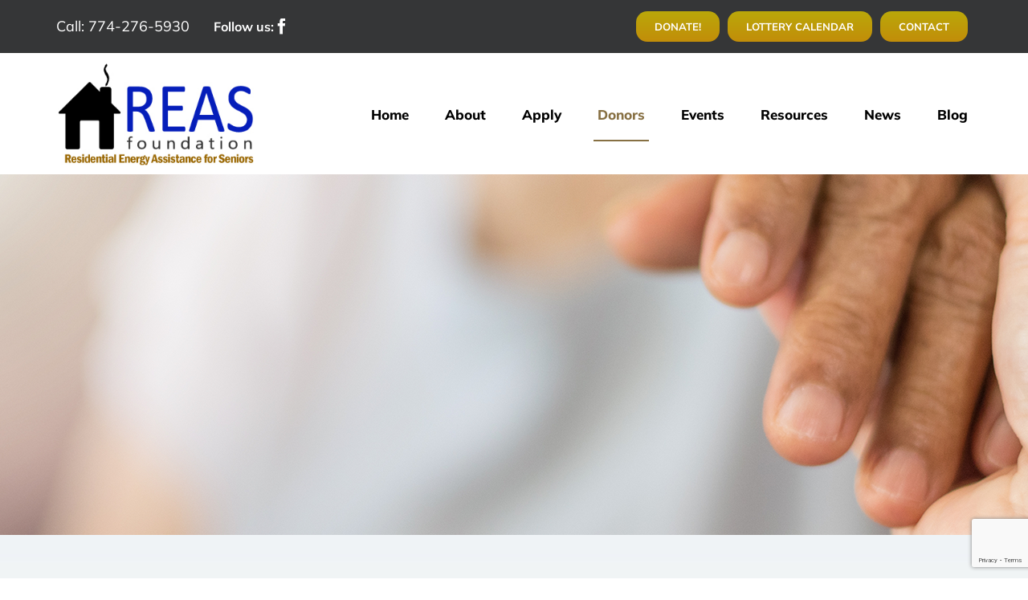

--- FILE ---
content_type: text/html; charset=utf-8
request_url: https://www.google.com/recaptcha/api2/anchor?ar=1&k=6LcMZ3YcAAAAAB_4f8Q55-kV2Dg2RekNGzMzp8Qn&co=aHR0cHM6Ly93d3cucmVhc2NoYXJsdG9uLm9yZzo0NDM.&hl=en&v=PoyoqOPhxBO7pBk68S4YbpHZ&size=invisible&anchor-ms=20000&execute-ms=30000&cb=3w7yl0uwxyq
body_size: 48709
content:
<!DOCTYPE HTML><html dir="ltr" lang="en"><head><meta http-equiv="Content-Type" content="text/html; charset=UTF-8">
<meta http-equiv="X-UA-Compatible" content="IE=edge">
<title>reCAPTCHA</title>
<style type="text/css">
/* cyrillic-ext */
@font-face {
  font-family: 'Roboto';
  font-style: normal;
  font-weight: 400;
  font-stretch: 100%;
  src: url(//fonts.gstatic.com/s/roboto/v48/KFO7CnqEu92Fr1ME7kSn66aGLdTylUAMa3GUBHMdazTgWw.woff2) format('woff2');
  unicode-range: U+0460-052F, U+1C80-1C8A, U+20B4, U+2DE0-2DFF, U+A640-A69F, U+FE2E-FE2F;
}
/* cyrillic */
@font-face {
  font-family: 'Roboto';
  font-style: normal;
  font-weight: 400;
  font-stretch: 100%;
  src: url(//fonts.gstatic.com/s/roboto/v48/KFO7CnqEu92Fr1ME7kSn66aGLdTylUAMa3iUBHMdazTgWw.woff2) format('woff2');
  unicode-range: U+0301, U+0400-045F, U+0490-0491, U+04B0-04B1, U+2116;
}
/* greek-ext */
@font-face {
  font-family: 'Roboto';
  font-style: normal;
  font-weight: 400;
  font-stretch: 100%;
  src: url(//fonts.gstatic.com/s/roboto/v48/KFO7CnqEu92Fr1ME7kSn66aGLdTylUAMa3CUBHMdazTgWw.woff2) format('woff2');
  unicode-range: U+1F00-1FFF;
}
/* greek */
@font-face {
  font-family: 'Roboto';
  font-style: normal;
  font-weight: 400;
  font-stretch: 100%;
  src: url(//fonts.gstatic.com/s/roboto/v48/KFO7CnqEu92Fr1ME7kSn66aGLdTylUAMa3-UBHMdazTgWw.woff2) format('woff2');
  unicode-range: U+0370-0377, U+037A-037F, U+0384-038A, U+038C, U+038E-03A1, U+03A3-03FF;
}
/* math */
@font-face {
  font-family: 'Roboto';
  font-style: normal;
  font-weight: 400;
  font-stretch: 100%;
  src: url(//fonts.gstatic.com/s/roboto/v48/KFO7CnqEu92Fr1ME7kSn66aGLdTylUAMawCUBHMdazTgWw.woff2) format('woff2');
  unicode-range: U+0302-0303, U+0305, U+0307-0308, U+0310, U+0312, U+0315, U+031A, U+0326-0327, U+032C, U+032F-0330, U+0332-0333, U+0338, U+033A, U+0346, U+034D, U+0391-03A1, U+03A3-03A9, U+03B1-03C9, U+03D1, U+03D5-03D6, U+03F0-03F1, U+03F4-03F5, U+2016-2017, U+2034-2038, U+203C, U+2040, U+2043, U+2047, U+2050, U+2057, U+205F, U+2070-2071, U+2074-208E, U+2090-209C, U+20D0-20DC, U+20E1, U+20E5-20EF, U+2100-2112, U+2114-2115, U+2117-2121, U+2123-214F, U+2190, U+2192, U+2194-21AE, U+21B0-21E5, U+21F1-21F2, U+21F4-2211, U+2213-2214, U+2216-22FF, U+2308-230B, U+2310, U+2319, U+231C-2321, U+2336-237A, U+237C, U+2395, U+239B-23B7, U+23D0, U+23DC-23E1, U+2474-2475, U+25AF, U+25B3, U+25B7, U+25BD, U+25C1, U+25CA, U+25CC, U+25FB, U+266D-266F, U+27C0-27FF, U+2900-2AFF, U+2B0E-2B11, U+2B30-2B4C, U+2BFE, U+3030, U+FF5B, U+FF5D, U+1D400-1D7FF, U+1EE00-1EEFF;
}
/* symbols */
@font-face {
  font-family: 'Roboto';
  font-style: normal;
  font-weight: 400;
  font-stretch: 100%;
  src: url(//fonts.gstatic.com/s/roboto/v48/KFO7CnqEu92Fr1ME7kSn66aGLdTylUAMaxKUBHMdazTgWw.woff2) format('woff2');
  unicode-range: U+0001-000C, U+000E-001F, U+007F-009F, U+20DD-20E0, U+20E2-20E4, U+2150-218F, U+2190, U+2192, U+2194-2199, U+21AF, U+21E6-21F0, U+21F3, U+2218-2219, U+2299, U+22C4-22C6, U+2300-243F, U+2440-244A, U+2460-24FF, U+25A0-27BF, U+2800-28FF, U+2921-2922, U+2981, U+29BF, U+29EB, U+2B00-2BFF, U+4DC0-4DFF, U+FFF9-FFFB, U+10140-1018E, U+10190-1019C, U+101A0, U+101D0-101FD, U+102E0-102FB, U+10E60-10E7E, U+1D2C0-1D2D3, U+1D2E0-1D37F, U+1F000-1F0FF, U+1F100-1F1AD, U+1F1E6-1F1FF, U+1F30D-1F30F, U+1F315, U+1F31C, U+1F31E, U+1F320-1F32C, U+1F336, U+1F378, U+1F37D, U+1F382, U+1F393-1F39F, U+1F3A7-1F3A8, U+1F3AC-1F3AF, U+1F3C2, U+1F3C4-1F3C6, U+1F3CA-1F3CE, U+1F3D4-1F3E0, U+1F3ED, U+1F3F1-1F3F3, U+1F3F5-1F3F7, U+1F408, U+1F415, U+1F41F, U+1F426, U+1F43F, U+1F441-1F442, U+1F444, U+1F446-1F449, U+1F44C-1F44E, U+1F453, U+1F46A, U+1F47D, U+1F4A3, U+1F4B0, U+1F4B3, U+1F4B9, U+1F4BB, U+1F4BF, U+1F4C8-1F4CB, U+1F4D6, U+1F4DA, U+1F4DF, U+1F4E3-1F4E6, U+1F4EA-1F4ED, U+1F4F7, U+1F4F9-1F4FB, U+1F4FD-1F4FE, U+1F503, U+1F507-1F50B, U+1F50D, U+1F512-1F513, U+1F53E-1F54A, U+1F54F-1F5FA, U+1F610, U+1F650-1F67F, U+1F687, U+1F68D, U+1F691, U+1F694, U+1F698, U+1F6AD, U+1F6B2, U+1F6B9-1F6BA, U+1F6BC, U+1F6C6-1F6CF, U+1F6D3-1F6D7, U+1F6E0-1F6EA, U+1F6F0-1F6F3, U+1F6F7-1F6FC, U+1F700-1F7FF, U+1F800-1F80B, U+1F810-1F847, U+1F850-1F859, U+1F860-1F887, U+1F890-1F8AD, U+1F8B0-1F8BB, U+1F8C0-1F8C1, U+1F900-1F90B, U+1F93B, U+1F946, U+1F984, U+1F996, U+1F9E9, U+1FA00-1FA6F, U+1FA70-1FA7C, U+1FA80-1FA89, U+1FA8F-1FAC6, U+1FACE-1FADC, U+1FADF-1FAE9, U+1FAF0-1FAF8, U+1FB00-1FBFF;
}
/* vietnamese */
@font-face {
  font-family: 'Roboto';
  font-style: normal;
  font-weight: 400;
  font-stretch: 100%;
  src: url(//fonts.gstatic.com/s/roboto/v48/KFO7CnqEu92Fr1ME7kSn66aGLdTylUAMa3OUBHMdazTgWw.woff2) format('woff2');
  unicode-range: U+0102-0103, U+0110-0111, U+0128-0129, U+0168-0169, U+01A0-01A1, U+01AF-01B0, U+0300-0301, U+0303-0304, U+0308-0309, U+0323, U+0329, U+1EA0-1EF9, U+20AB;
}
/* latin-ext */
@font-face {
  font-family: 'Roboto';
  font-style: normal;
  font-weight: 400;
  font-stretch: 100%;
  src: url(//fonts.gstatic.com/s/roboto/v48/KFO7CnqEu92Fr1ME7kSn66aGLdTylUAMa3KUBHMdazTgWw.woff2) format('woff2');
  unicode-range: U+0100-02BA, U+02BD-02C5, U+02C7-02CC, U+02CE-02D7, U+02DD-02FF, U+0304, U+0308, U+0329, U+1D00-1DBF, U+1E00-1E9F, U+1EF2-1EFF, U+2020, U+20A0-20AB, U+20AD-20C0, U+2113, U+2C60-2C7F, U+A720-A7FF;
}
/* latin */
@font-face {
  font-family: 'Roboto';
  font-style: normal;
  font-weight: 400;
  font-stretch: 100%;
  src: url(//fonts.gstatic.com/s/roboto/v48/KFO7CnqEu92Fr1ME7kSn66aGLdTylUAMa3yUBHMdazQ.woff2) format('woff2');
  unicode-range: U+0000-00FF, U+0131, U+0152-0153, U+02BB-02BC, U+02C6, U+02DA, U+02DC, U+0304, U+0308, U+0329, U+2000-206F, U+20AC, U+2122, U+2191, U+2193, U+2212, U+2215, U+FEFF, U+FFFD;
}
/* cyrillic-ext */
@font-face {
  font-family: 'Roboto';
  font-style: normal;
  font-weight: 500;
  font-stretch: 100%;
  src: url(//fonts.gstatic.com/s/roboto/v48/KFO7CnqEu92Fr1ME7kSn66aGLdTylUAMa3GUBHMdazTgWw.woff2) format('woff2');
  unicode-range: U+0460-052F, U+1C80-1C8A, U+20B4, U+2DE0-2DFF, U+A640-A69F, U+FE2E-FE2F;
}
/* cyrillic */
@font-face {
  font-family: 'Roboto';
  font-style: normal;
  font-weight: 500;
  font-stretch: 100%;
  src: url(//fonts.gstatic.com/s/roboto/v48/KFO7CnqEu92Fr1ME7kSn66aGLdTylUAMa3iUBHMdazTgWw.woff2) format('woff2');
  unicode-range: U+0301, U+0400-045F, U+0490-0491, U+04B0-04B1, U+2116;
}
/* greek-ext */
@font-face {
  font-family: 'Roboto';
  font-style: normal;
  font-weight: 500;
  font-stretch: 100%;
  src: url(//fonts.gstatic.com/s/roboto/v48/KFO7CnqEu92Fr1ME7kSn66aGLdTylUAMa3CUBHMdazTgWw.woff2) format('woff2');
  unicode-range: U+1F00-1FFF;
}
/* greek */
@font-face {
  font-family: 'Roboto';
  font-style: normal;
  font-weight: 500;
  font-stretch: 100%;
  src: url(//fonts.gstatic.com/s/roboto/v48/KFO7CnqEu92Fr1ME7kSn66aGLdTylUAMa3-UBHMdazTgWw.woff2) format('woff2');
  unicode-range: U+0370-0377, U+037A-037F, U+0384-038A, U+038C, U+038E-03A1, U+03A3-03FF;
}
/* math */
@font-face {
  font-family: 'Roboto';
  font-style: normal;
  font-weight: 500;
  font-stretch: 100%;
  src: url(//fonts.gstatic.com/s/roboto/v48/KFO7CnqEu92Fr1ME7kSn66aGLdTylUAMawCUBHMdazTgWw.woff2) format('woff2');
  unicode-range: U+0302-0303, U+0305, U+0307-0308, U+0310, U+0312, U+0315, U+031A, U+0326-0327, U+032C, U+032F-0330, U+0332-0333, U+0338, U+033A, U+0346, U+034D, U+0391-03A1, U+03A3-03A9, U+03B1-03C9, U+03D1, U+03D5-03D6, U+03F0-03F1, U+03F4-03F5, U+2016-2017, U+2034-2038, U+203C, U+2040, U+2043, U+2047, U+2050, U+2057, U+205F, U+2070-2071, U+2074-208E, U+2090-209C, U+20D0-20DC, U+20E1, U+20E5-20EF, U+2100-2112, U+2114-2115, U+2117-2121, U+2123-214F, U+2190, U+2192, U+2194-21AE, U+21B0-21E5, U+21F1-21F2, U+21F4-2211, U+2213-2214, U+2216-22FF, U+2308-230B, U+2310, U+2319, U+231C-2321, U+2336-237A, U+237C, U+2395, U+239B-23B7, U+23D0, U+23DC-23E1, U+2474-2475, U+25AF, U+25B3, U+25B7, U+25BD, U+25C1, U+25CA, U+25CC, U+25FB, U+266D-266F, U+27C0-27FF, U+2900-2AFF, U+2B0E-2B11, U+2B30-2B4C, U+2BFE, U+3030, U+FF5B, U+FF5D, U+1D400-1D7FF, U+1EE00-1EEFF;
}
/* symbols */
@font-face {
  font-family: 'Roboto';
  font-style: normal;
  font-weight: 500;
  font-stretch: 100%;
  src: url(//fonts.gstatic.com/s/roboto/v48/KFO7CnqEu92Fr1ME7kSn66aGLdTylUAMaxKUBHMdazTgWw.woff2) format('woff2');
  unicode-range: U+0001-000C, U+000E-001F, U+007F-009F, U+20DD-20E0, U+20E2-20E4, U+2150-218F, U+2190, U+2192, U+2194-2199, U+21AF, U+21E6-21F0, U+21F3, U+2218-2219, U+2299, U+22C4-22C6, U+2300-243F, U+2440-244A, U+2460-24FF, U+25A0-27BF, U+2800-28FF, U+2921-2922, U+2981, U+29BF, U+29EB, U+2B00-2BFF, U+4DC0-4DFF, U+FFF9-FFFB, U+10140-1018E, U+10190-1019C, U+101A0, U+101D0-101FD, U+102E0-102FB, U+10E60-10E7E, U+1D2C0-1D2D3, U+1D2E0-1D37F, U+1F000-1F0FF, U+1F100-1F1AD, U+1F1E6-1F1FF, U+1F30D-1F30F, U+1F315, U+1F31C, U+1F31E, U+1F320-1F32C, U+1F336, U+1F378, U+1F37D, U+1F382, U+1F393-1F39F, U+1F3A7-1F3A8, U+1F3AC-1F3AF, U+1F3C2, U+1F3C4-1F3C6, U+1F3CA-1F3CE, U+1F3D4-1F3E0, U+1F3ED, U+1F3F1-1F3F3, U+1F3F5-1F3F7, U+1F408, U+1F415, U+1F41F, U+1F426, U+1F43F, U+1F441-1F442, U+1F444, U+1F446-1F449, U+1F44C-1F44E, U+1F453, U+1F46A, U+1F47D, U+1F4A3, U+1F4B0, U+1F4B3, U+1F4B9, U+1F4BB, U+1F4BF, U+1F4C8-1F4CB, U+1F4D6, U+1F4DA, U+1F4DF, U+1F4E3-1F4E6, U+1F4EA-1F4ED, U+1F4F7, U+1F4F9-1F4FB, U+1F4FD-1F4FE, U+1F503, U+1F507-1F50B, U+1F50D, U+1F512-1F513, U+1F53E-1F54A, U+1F54F-1F5FA, U+1F610, U+1F650-1F67F, U+1F687, U+1F68D, U+1F691, U+1F694, U+1F698, U+1F6AD, U+1F6B2, U+1F6B9-1F6BA, U+1F6BC, U+1F6C6-1F6CF, U+1F6D3-1F6D7, U+1F6E0-1F6EA, U+1F6F0-1F6F3, U+1F6F7-1F6FC, U+1F700-1F7FF, U+1F800-1F80B, U+1F810-1F847, U+1F850-1F859, U+1F860-1F887, U+1F890-1F8AD, U+1F8B0-1F8BB, U+1F8C0-1F8C1, U+1F900-1F90B, U+1F93B, U+1F946, U+1F984, U+1F996, U+1F9E9, U+1FA00-1FA6F, U+1FA70-1FA7C, U+1FA80-1FA89, U+1FA8F-1FAC6, U+1FACE-1FADC, U+1FADF-1FAE9, U+1FAF0-1FAF8, U+1FB00-1FBFF;
}
/* vietnamese */
@font-face {
  font-family: 'Roboto';
  font-style: normal;
  font-weight: 500;
  font-stretch: 100%;
  src: url(//fonts.gstatic.com/s/roboto/v48/KFO7CnqEu92Fr1ME7kSn66aGLdTylUAMa3OUBHMdazTgWw.woff2) format('woff2');
  unicode-range: U+0102-0103, U+0110-0111, U+0128-0129, U+0168-0169, U+01A0-01A1, U+01AF-01B0, U+0300-0301, U+0303-0304, U+0308-0309, U+0323, U+0329, U+1EA0-1EF9, U+20AB;
}
/* latin-ext */
@font-face {
  font-family: 'Roboto';
  font-style: normal;
  font-weight: 500;
  font-stretch: 100%;
  src: url(//fonts.gstatic.com/s/roboto/v48/KFO7CnqEu92Fr1ME7kSn66aGLdTylUAMa3KUBHMdazTgWw.woff2) format('woff2');
  unicode-range: U+0100-02BA, U+02BD-02C5, U+02C7-02CC, U+02CE-02D7, U+02DD-02FF, U+0304, U+0308, U+0329, U+1D00-1DBF, U+1E00-1E9F, U+1EF2-1EFF, U+2020, U+20A0-20AB, U+20AD-20C0, U+2113, U+2C60-2C7F, U+A720-A7FF;
}
/* latin */
@font-face {
  font-family: 'Roboto';
  font-style: normal;
  font-weight: 500;
  font-stretch: 100%;
  src: url(//fonts.gstatic.com/s/roboto/v48/KFO7CnqEu92Fr1ME7kSn66aGLdTylUAMa3yUBHMdazQ.woff2) format('woff2');
  unicode-range: U+0000-00FF, U+0131, U+0152-0153, U+02BB-02BC, U+02C6, U+02DA, U+02DC, U+0304, U+0308, U+0329, U+2000-206F, U+20AC, U+2122, U+2191, U+2193, U+2212, U+2215, U+FEFF, U+FFFD;
}
/* cyrillic-ext */
@font-face {
  font-family: 'Roboto';
  font-style: normal;
  font-weight: 900;
  font-stretch: 100%;
  src: url(//fonts.gstatic.com/s/roboto/v48/KFO7CnqEu92Fr1ME7kSn66aGLdTylUAMa3GUBHMdazTgWw.woff2) format('woff2');
  unicode-range: U+0460-052F, U+1C80-1C8A, U+20B4, U+2DE0-2DFF, U+A640-A69F, U+FE2E-FE2F;
}
/* cyrillic */
@font-face {
  font-family: 'Roboto';
  font-style: normal;
  font-weight: 900;
  font-stretch: 100%;
  src: url(//fonts.gstatic.com/s/roboto/v48/KFO7CnqEu92Fr1ME7kSn66aGLdTylUAMa3iUBHMdazTgWw.woff2) format('woff2');
  unicode-range: U+0301, U+0400-045F, U+0490-0491, U+04B0-04B1, U+2116;
}
/* greek-ext */
@font-face {
  font-family: 'Roboto';
  font-style: normal;
  font-weight: 900;
  font-stretch: 100%;
  src: url(//fonts.gstatic.com/s/roboto/v48/KFO7CnqEu92Fr1ME7kSn66aGLdTylUAMa3CUBHMdazTgWw.woff2) format('woff2');
  unicode-range: U+1F00-1FFF;
}
/* greek */
@font-face {
  font-family: 'Roboto';
  font-style: normal;
  font-weight: 900;
  font-stretch: 100%;
  src: url(//fonts.gstatic.com/s/roboto/v48/KFO7CnqEu92Fr1ME7kSn66aGLdTylUAMa3-UBHMdazTgWw.woff2) format('woff2');
  unicode-range: U+0370-0377, U+037A-037F, U+0384-038A, U+038C, U+038E-03A1, U+03A3-03FF;
}
/* math */
@font-face {
  font-family: 'Roboto';
  font-style: normal;
  font-weight: 900;
  font-stretch: 100%;
  src: url(//fonts.gstatic.com/s/roboto/v48/KFO7CnqEu92Fr1ME7kSn66aGLdTylUAMawCUBHMdazTgWw.woff2) format('woff2');
  unicode-range: U+0302-0303, U+0305, U+0307-0308, U+0310, U+0312, U+0315, U+031A, U+0326-0327, U+032C, U+032F-0330, U+0332-0333, U+0338, U+033A, U+0346, U+034D, U+0391-03A1, U+03A3-03A9, U+03B1-03C9, U+03D1, U+03D5-03D6, U+03F0-03F1, U+03F4-03F5, U+2016-2017, U+2034-2038, U+203C, U+2040, U+2043, U+2047, U+2050, U+2057, U+205F, U+2070-2071, U+2074-208E, U+2090-209C, U+20D0-20DC, U+20E1, U+20E5-20EF, U+2100-2112, U+2114-2115, U+2117-2121, U+2123-214F, U+2190, U+2192, U+2194-21AE, U+21B0-21E5, U+21F1-21F2, U+21F4-2211, U+2213-2214, U+2216-22FF, U+2308-230B, U+2310, U+2319, U+231C-2321, U+2336-237A, U+237C, U+2395, U+239B-23B7, U+23D0, U+23DC-23E1, U+2474-2475, U+25AF, U+25B3, U+25B7, U+25BD, U+25C1, U+25CA, U+25CC, U+25FB, U+266D-266F, U+27C0-27FF, U+2900-2AFF, U+2B0E-2B11, U+2B30-2B4C, U+2BFE, U+3030, U+FF5B, U+FF5D, U+1D400-1D7FF, U+1EE00-1EEFF;
}
/* symbols */
@font-face {
  font-family: 'Roboto';
  font-style: normal;
  font-weight: 900;
  font-stretch: 100%;
  src: url(//fonts.gstatic.com/s/roboto/v48/KFO7CnqEu92Fr1ME7kSn66aGLdTylUAMaxKUBHMdazTgWw.woff2) format('woff2');
  unicode-range: U+0001-000C, U+000E-001F, U+007F-009F, U+20DD-20E0, U+20E2-20E4, U+2150-218F, U+2190, U+2192, U+2194-2199, U+21AF, U+21E6-21F0, U+21F3, U+2218-2219, U+2299, U+22C4-22C6, U+2300-243F, U+2440-244A, U+2460-24FF, U+25A0-27BF, U+2800-28FF, U+2921-2922, U+2981, U+29BF, U+29EB, U+2B00-2BFF, U+4DC0-4DFF, U+FFF9-FFFB, U+10140-1018E, U+10190-1019C, U+101A0, U+101D0-101FD, U+102E0-102FB, U+10E60-10E7E, U+1D2C0-1D2D3, U+1D2E0-1D37F, U+1F000-1F0FF, U+1F100-1F1AD, U+1F1E6-1F1FF, U+1F30D-1F30F, U+1F315, U+1F31C, U+1F31E, U+1F320-1F32C, U+1F336, U+1F378, U+1F37D, U+1F382, U+1F393-1F39F, U+1F3A7-1F3A8, U+1F3AC-1F3AF, U+1F3C2, U+1F3C4-1F3C6, U+1F3CA-1F3CE, U+1F3D4-1F3E0, U+1F3ED, U+1F3F1-1F3F3, U+1F3F5-1F3F7, U+1F408, U+1F415, U+1F41F, U+1F426, U+1F43F, U+1F441-1F442, U+1F444, U+1F446-1F449, U+1F44C-1F44E, U+1F453, U+1F46A, U+1F47D, U+1F4A3, U+1F4B0, U+1F4B3, U+1F4B9, U+1F4BB, U+1F4BF, U+1F4C8-1F4CB, U+1F4D6, U+1F4DA, U+1F4DF, U+1F4E3-1F4E6, U+1F4EA-1F4ED, U+1F4F7, U+1F4F9-1F4FB, U+1F4FD-1F4FE, U+1F503, U+1F507-1F50B, U+1F50D, U+1F512-1F513, U+1F53E-1F54A, U+1F54F-1F5FA, U+1F610, U+1F650-1F67F, U+1F687, U+1F68D, U+1F691, U+1F694, U+1F698, U+1F6AD, U+1F6B2, U+1F6B9-1F6BA, U+1F6BC, U+1F6C6-1F6CF, U+1F6D3-1F6D7, U+1F6E0-1F6EA, U+1F6F0-1F6F3, U+1F6F7-1F6FC, U+1F700-1F7FF, U+1F800-1F80B, U+1F810-1F847, U+1F850-1F859, U+1F860-1F887, U+1F890-1F8AD, U+1F8B0-1F8BB, U+1F8C0-1F8C1, U+1F900-1F90B, U+1F93B, U+1F946, U+1F984, U+1F996, U+1F9E9, U+1FA00-1FA6F, U+1FA70-1FA7C, U+1FA80-1FA89, U+1FA8F-1FAC6, U+1FACE-1FADC, U+1FADF-1FAE9, U+1FAF0-1FAF8, U+1FB00-1FBFF;
}
/* vietnamese */
@font-face {
  font-family: 'Roboto';
  font-style: normal;
  font-weight: 900;
  font-stretch: 100%;
  src: url(//fonts.gstatic.com/s/roboto/v48/KFO7CnqEu92Fr1ME7kSn66aGLdTylUAMa3OUBHMdazTgWw.woff2) format('woff2');
  unicode-range: U+0102-0103, U+0110-0111, U+0128-0129, U+0168-0169, U+01A0-01A1, U+01AF-01B0, U+0300-0301, U+0303-0304, U+0308-0309, U+0323, U+0329, U+1EA0-1EF9, U+20AB;
}
/* latin-ext */
@font-face {
  font-family: 'Roboto';
  font-style: normal;
  font-weight: 900;
  font-stretch: 100%;
  src: url(//fonts.gstatic.com/s/roboto/v48/KFO7CnqEu92Fr1ME7kSn66aGLdTylUAMa3KUBHMdazTgWw.woff2) format('woff2');
  unicode-range: U+0100-02BA, U+02BD-02C5, U+02C7-02CC, U+02CE-02D7, U+02DD-02FF, U+0304, U+0308, U+0329, U+1D00-1DBF, U+1E00-1E9F, U+1EF2-1EFF, U+2020, U+20A0-20AB, U+20AD-20C0, U+2113, U+2C60-2C7F, U+A720-A7FF;
}
/* latin */
@font-face {
  font-family: 'Roboto';
  font-style: normal;
  font-weight: 900;
  font-stretch: 100%;
  src: url(//fonts.gstatic.com/s/roboto/v48/KFO7CnqEu92Fr1ME7kSn66aGLdTylUAMa3yUBHMdazQ.woff2) format('woff2');
  unicode-range: U+0000-00FF, U+0131, U+0152-0153, U+02BB-02BC, U+02C6, U+02DA, U+02DC, U+0304, U+0308, U+0329, U+2000-206F, U+20AC, U+2122, U+2191, U+2193, U+2212, U+2215, U+FEFF, U+FFFD;
}

</style>
<link rel="stylesheet" type="text/css" href="https://www.gstatic.com/recaptcha/releases/PoyoqOPhxBO7pBk68S4YbpHZ/styles__ltr.css">
<script nonce="GxNfrRBorMFAW4WrTYDqyg" type="text/javascript">window['__recaptcha_api'] = 'https://www.google.com/recaptcha/api2/';</script>
<script type="text/javascript" src="https://www.gstatic.com/recaptcha/releases/PoyoqOPhxBO7pBk68S4YbpHZ/recaptcha__en.js" nonce="GxNfrRBorMFAW4WrTYDqyg">
      
    </script></head>
<body><div id="rc-anchor-alert" class="rc-anchor-alert"></div>
<input type="hidden" id="recaptcha-token" value="[base64]">
<script type="text/javascript" nonce="GxNfrRBorMFAW4WrTYDqyg">
      recaptcha.anchor.Main.init("[\x22ainput\x22,[\x22bgdata\x22,\x22\x22,\[base64]/[base64]/[base64]/bmV3IHJbeF0oY1swXSk6RT09Mj9uZXcgclt4XShjWzBdLGNbMV0pOkU9PTM/bmV3IHJbeF0oY1swXSxjWzFdLGNbMl0pOkU9PTQ/[base64]/[base64]/[base64]/[base64]/[base64]/[base64]/[base64]/[base64]\x22,\[base64]\\u003d\x22,\x22K8ONZiwwWwXDk8KOwrXCgn/CtsOLw4ZRP8KAPMKswqwXw63DisKMVsKXw6shw40Gw5h/WGTDrhFEwo4Aw60bwq/DusOdFcO8wpHDsTQ9w6AIaMOiTGzCmw1Gw58jOEtRw4XCtFNqXsK5ZsOwR8K3AcK0QF7CpinDuMOeE8K0JBXCoVXDocKpG8O0w7lKUcKhU8KNw5fCicOuwo4fb8O0wrnDrRnCjMO7wqnDs8OSJEQHIxzDm27DizYDM8KaBgPDksK/w68fCT0dwpfCn8K+ZTrCsmxDw6XCmDhYesK/T8OYw4BowrJJQDQ+wpfCrhvChMKFCFIwYBUNCn/CpMOebybDlT/Ch1syeMOgw4vCi8KLLARqwpMBwr/CpQs/YU7CjS0Fwo9cwol5eHwvKcO+wpXCjcKJwpN1w7rDtcKCFRnCocOtwqt8woTCn0vCrcOfFiDCjcKvw7Nrw4ICwprCuMKawp8Vw6bCsF3DqMOWwrNxOCHCnsKFb1/DqEA/UlPCqMO6GsKsWsOtw657GsKWw5dmW2deDzLCoQsoABhmw71CXGoRTDQYOno1w5YIw68Bwo8wwqrCsBMyw5Ytw51JX8OBw6ctEsKXEsOCw455w49Re1pBwoxwAMKvw5R6w7XDo19+w61hbMKocjtXwoDCvsOMQ8OFwqw4FBoLLsKtLV/DtB9jwrrDisOsKXjCvQrCp8ObP8KeSMKpZsOowpjCjVw5wrsQwoLDsG7CksOdEcO2wpzDo8OPw4IGwqZ2w5ozEB3CosK6NMKAD8ODYm7DnVfDgMKrw5HDv3gBwolRw6vDjcO+wqZHwpXCpMKMfcKBQcKvHMK/UH3Dk2dnwobDjV9RWQrCgcO2VkRnIMOPE8K8w7FhZV/DjcKiAsOJbDnDr3HCl8Kdw6PCunhxwp4iwoFQw6HDnDPCpMKgHQ4qwogawrzDm8KrwpLCkcOowoNwwrDDgsKnw43Dk8KmwrjDpgHCh3JeOzgewrvDg8OLw5MMUFQvdgbDjCswJcK/w7sWw4TDksK3w6nDucOyw4QNw5cPBsOrwpEWw4J/PcOkwp/ClGfCmcO5w4fDtsOPHMKxbMOfwq1HPsOHVsOZT3XCv8KGw7XDrDvCoMKOwoMswr/[base64]/[base64]/[base64]/OGrDisORK0fCucOuwpR0C8KFwqjDksO9Q8OQUcKLwrrCi8KEw4DDvg1aw43CosK9csKVYcKEVMKDAGfCvEXDosO8J8KUBR1Ywplvwo7CimDDhUAiLMKdEE7Cr3Evwp03KkDDjA/Ck3nCtzDDnsOyw7zDmcOBwqLCpD/Dq1LDi8OWwopdE8K3w4EVw6jCuwllw55XCRTDuF/CgsKrw7YlAEjChC7Dh8K0flLDonQTNXsMwpQHL8K2w4/CpcO2QMKcGhx4bh0Zwrpfw6DDv8OHe1kuf8Ovw6tXw4VoX2cpH3HDu8KXWR1PWSDDm8O1w6DDu1DCqsOZUBoBKTPDvcK/[base64]/[base64]/[base64]/C8KWwrgDw50iD1jDllhNW38nAhfCun1vTi/DlSLDv0lZwoXDvXFkw7DCm8OPT2dhwrzCoMK4w7Nkw4VIw6R+fMOTwoLCjHTDt2TCoX5zw6nDkGTDrMKSwpwNwoUARMKgwpPCssOuwrNWw60Kw7PDtRPDgTtPTTbCi8O7w5zCnsKAacO/[base64]/CgHbCkcOewoHDtCMPBhYAVyXCm29Ww67CrSF8wqQ3GlLCvcOrwrvDk8OkElnCjDDDgcKSPsOVLUcrwoLCtcOYwprCtSw4IcO4OMO7woDCm2vCvDzDq3XDmQrClC1YDcK7KGtIEiALwr5NUMO5w692a8KidhU7UX/DvB/ChsKePBzDtigvPcOlAUzCtsOwJ1HDu8OyVMOAMw0/w6nDu8KhfDDCvcO/ckPDlGAowp5Fw7tiwpQcw5wMwp8jfizDvHHCucO8BiYNHxDCpsKVwoY6LEHCncOYcw/ClRDDncKNA8OkC8KSKsO/[base64]/CyvDg8OKwpgYw5AGwovDtEVCScKMP8KzRV3CvHwdwojDsMOUwrdvwpdOY8OEw4hFwpYvwrFCEsOswqrDmcKPPsObM3/ChihswpnCuj7DlsOOw5oLJMOcwr3Cl1BqOWTDgGd/TGzCnkAvw7fCu8Ojw55dVissCMOMwrrDpMONM8KDwoRHw7IwfcOSw70raMKTVX8dBX9OwpLCsMORwo/Cu8O9NQcowqk+W8KIbhXCuGbCu8KcwrUZCnIJwqNAw6hrPcO2McKnw5w6YlRLWjPCrMOyYMOJXsKOJsO/[base64]/Cj8KTwqdhw6FXB8KSHcKzbMO+wpBzwqvDvEHDrcORDB/CrGvCvMO0UBrDhsONXsOww4nDucOXwr80woFZYWrDicOFEQsrwrrDjSTCsVzDgnp1MSFTwr/DmlsbC0DCkFfDgsOmXzBmw6RgThMybMOYRsOueQTCv1XClMOew5QNwr5HaWZ8w4ksw4LCh17CtU8RQMOCeF5iwr1CZ8OaEsOdw5jDq2hiwrASw5/CmU/DjzHDoMOJH2HDuh/CiUxLw5UJWh7DjMKIw452GMOWwqHDi3bCt2DDnB5yRsOQccOiUcOsBSINBnpKwqY0wrnDgjcFLcO8wrHDnsKuwrk2esOmN8KFw4QIw40wLMObwr/DpSrDiyfCjcO8SBXDs8KxFMKiworChigGBVXDsCnDuMOrw6N4fMO7BcK0wr1Bw6dLZ3bCkcO7IcKtBy18w5rDjH5Kw6R6eHrCrTl/[base64]/DqSjDgsO/UMOvYD/CssKLaADClcOfw6xkwqnDjMKMwrAkHAXCvMKhYxQww7vCswJFw4TDl0N+cXA8wpFQwrNSVsORLUzCrHfDr8O4wr/CrCxXw5TDrcKXw6DCksOjbcOZeTbCl8KywrTCmMOEw7x0wrfCqx0uTVx9w6TDq8OmPCs6TMKPw5tEbGLCpcOsCB3CtUFHwo9rwod/w5RMFxRsw4DDqMKmaWfDvQ0AwpfCnhFVfsK0w6XCisKBwoZ4w5lWWcOGJFfChCbDgGM8D8KNwo9Sw4XDhwpqw7Jha8KSw6XDpMKgNj/DvlkAwpbCrmVVw6k1S1rDo3rCksKNw5/Cvm/[base64]/CqMOzwoZpdV0XGjQwQT0tb8Oaw4vCqQPDhXMcw6diw5TDs8K3w7gEw5fCh8KWMyQtw5tLQcKyRATDksK1G8OxSStIw7rDtQLDtMOxRWwdJ8OkwpDDtTAIwoTDmsO/w4B0w7nCpih8GcO3asOgGCjDpMKRQA51woEccsOZJ1/DnnNqw6Bgwq4sw5J9HwbDrT3CiU7Ctj3DmkDCgsOoDXYoRhE3w7jDgEBsw5bCpsO1w4ZLwo3DqsOpVFQjw48zwqJ7ZsOSF1DCjB7DrcOkQnl0M3TClMKncCrCn089w7x6w5c9G1I5YXjDp8K8WEbDrsKjVcKEQ8K/woZoasKcf1sEw5HDg1vDvC0Gw7dAYypIwqtVwqfDolPCiWs5BHtEw5/DvsKrw4Vwwpp8E8KcwqU9wrzClsOrwrHDuhjDmsOaw4bCvVRIHnvCrMKYw5d6b8O5w4Rtw6zCmQhVw6hPY258PMKewoUIw5PCocKvwolmW8KJesOle8KtYVcew7hUw4fDjcKFwqjCimbDoFJGPGErw53CiB4Zw4FSDMKCwqZVTcOXPwZZaEd1XMKmwr/CpyEWBcK8wqAgTMOAGMODwobCglhxw6HClsKhw5RNwo0VR8OqwqTCnAzChcKQwpLDksOwV8KcURnDugvCjg7DrsKFwofCtcOCw4ZTwqM3w7PDsVfCjMOwwqnCpn3DosKlAF8WwoIJw6ZUUsOzwpIVZ8KIw4DCjTPDtFfDiSo7w69two/DhT7DlMKNbcO2w7TCiMKEw4koKRbDoj5fwqdawpBGwqJEw4pxA8K1O0bCq8OCw7HDr8KvQF4UwqBXRyV4wpHDoXPCrEk1TsOwGVzDp2zDvMKaworDvz4Mw47CgcKCw5Yve8Kjwr/CnU/DpH/CnzsywpDCrl7Dt3JXCMOLPsOowpPDgRvCnSDDj8OQw7wuwpVRXsKnw4Myw7sFTsOKwqZeSsOjCUZdHMKlGsOpbl1HwoAzw6XCq8Oswop1wpTDvjTDql9CRDrCsBLDlsKVw4B6wrjDsjnCiTA9w4LChsK/w7XDsyZDwpDDuFLDg8KgBsKGw4bDn8OfwovDhk8qwq5ywr/Ch8KrE8KpwrDCjwIhOxFySMKUwrhPQzAxwoZEccKSw6/Co8OtBgrDjsOjYcKUW8KqSGAGwrXCgsKwWnTCu8KNC2bCvsKUPMOJwrAiOyLCnMK+w5XDm8O0QsOsw4QEwookXQ0RZFV1wr7DuMOrX3keRMOsw73DhcO0woJ6w53DnkFtP8KWw5tiIUXCocKww7vDnGbDuQXDhcKww7lIVCx5w5dGw6LDksK7wol/wrnDpxsWwpDCqsO7IlVXwpJ6w6ccwqcjwqErCsOOw5JmQFM5GW3CrnQDE3N4wpbDiGt/[base64]/DtB3DpcOpwoxXw5x5woTCo8O8bMO9fCvCncKmwp4Aw5low4BVw7xEw7sqwp1nw5kgL1pSw6k9WV0aR27CvGQ0w7jDkMK5w6fCvsKjSsOUbsOzw6VUwopNWHfChRofKHgrworDs083w6PDj8O3w4A3Wi11wonCqMKjYFrCqcK4HcKZAirCtWk8YR7DpMOoTW8ibMK/EEfDr8KPLsKWUzXDnlAew7zDgcOuP8OMwpfDiwbCucKPSVbCrlpZw6JcwrRGwotrVsONGW84XiQswoYMNGnDiMK+RMOQwr/[base64]/Cl8O5wqbCosOowqHDpT8Xw7XDmjgfwrMUUjbCpMOhNwxmWy0kG8KbUsOGQUJGFcKIwr7DgVB4wpI2PhHDn1pPw6HCqXDDqsKGLitkw7bCl38MwrHCu0FjQH/[base64]/HMKbRcKmJ8KiZSIsw6dHw7sGZsKpY8OXF8OMccO2w610w4TCj8Osw5bCg00UF8O5w6cIw5PCr8KzwqI4wqVuM1doa8O2w7IXw4I9VijDkkXDmsODDx7DocOgwovCtTjDpC5ffyobWErChl/[base64]/[base64]/[base64]/CqMKSwp/Ck8KKFsKqw4kIw6fCpcOLI8OVaMOaKURyw5dgKcO/[base64]/[base64]/S8KhwoddOsKtwqJveX0JwqY7wqLCusOrK8KdwpXDncOWwr3CjMOHWRwsOQTDkhk+DcKOwr7DqnHClBfDljfCpMKywqokPH3DkXPDrMKjecOEw5MDwrMNw7zCpsOCwoRyAwbCjBRdUSIdwqvDhMK3FcKKwpPCoztMwrg2GB/DtMOQQsOoH8O1YcOdw4XChjJew6zDuMOpwpJNwrrCuRrDo8KydMOgw4t0wrXCkw/[base64]/DjQjCu8O/DsKjwrLCuMOaw68Lw4rDvVbCskcMSWRBw4bDigTCl8K5w5bCtMKTccOzw7gWZw4RwoMCNBhBUWEML8ORHhfDncK5MAkMwqI4w7nDpsK/eMKSbTLCiRpDw4MRKGzCnl4ZRMO+wrbDl2XCundnHsObXRA1wqPDimdGw7sWUcKsworCqsOGAcOxw63Ct1LDlW5/wqNBwo3Dj8O5wpEgA8KIw6jDoMOUw78mI8O2X8OhOALCjjfCv8Obw5xlW8KJFsOow7h0MMKkw6vDl19xw6bDhnzDoS4wLwtFwrsQYsKEw5/DrArDlsKnwqvDowgdDcOrQ8K/SWPDgznCojwIBivDs3tVFcOjJiLDqsKbwpN4UnzDk2PCmQLCucKvO8KCHMOWw47DncOlwo4TI3x2wq/DrsONB8OBDiV6wo8/[base64]/DgsK8w6rDmsKqRRJYw7HCugpvw44uZGNZcTjCn0PCtiHDr8KJwqcwwofChMOtw5JQQCR/VMK7w7nDiRbDn17CkcOiJsKYwqPCg1fCu8KfA8OUw7EcB0F5dcOBwrZibwLCqsK/AMK/w6rDhkYLQgjCrDEFwohkw4zCsAPClyZEwqzDgcKlwpU8worCvzAqGcO1c2A4wppmP8KVfj/[base64]/[base64]/DgMO5w5R3w4NWw7zCvSJ8fsK1w6XCkcKhw4DDswnCkcKIO1Q2w5E4NcKAw7YMBX3CqmDCtn04wr3DpwbDvVHCjMKEYMOrwrVYwqDCo0/Cv2/[base64]/Cq8KnPT/ChjFmwrXDp8KQwqLDrcKmwqkFwoAewrbDgcOfw7PClcKFG8KJQzDDicKSKsKMURjCgMKVOGXCucOFbFHCmMKUQMOnU8O0wo5Aw5YPwr1NwpXDvjbDi8OLB8Ovw5bDgDXCnx8QMlbChwBBX0vDiADDjGDDnjvDu8K3w4l/woXCrcOwwo4/[base64]/DkUh4Jz3DisKhwqbDqcOQwoDDtx7Cp8KcDD/[base64]/Di8KlGcKiwp/CglbDusKpd03DscORwpAkZS/CjMKlMsO1L8KFw5fCo8KlbQXCoA3CsMOFw7d4w4lxw58nZxoHfxJcwp3DjxjCrw45VTR0wpc1YyMLJ8OPAUtZwrEiPwomwpJybcKfYcOZTj/DhzzDp8KJw47CqmXCv8ObYEkgNjrCosKxw5LDhMKeb8OxF8OMw4LCoWXDpMK6DBHChMKHAMOowq/DscOdXV/CkSrDsyXDh8OcR8OsMsOQXMOiw5crEMOKwr7CjcOoeTrCkzYCwpDCklc6wpdbw47DkMKyw4cDFMOFwqnDsHfDqUrDusKOAXVlZcORw7rDt8KENURKw5DCp8KPwoR6H8OPw6rCuXwIw6/DlSdlwqzDixo9wrATO8KSwqhgw61qVMO8PjjDuA5tesOGwp3DkMO0wqvCnMOjw609RG7Co8KMwqzCkT8XWMOcwrE9EMKYwoMWa8O/w4TChwJcw7oyw5fCtR0ad8OIwq/DhcOAAcKvwp3DvMKieMOZwqrCuQoOQVEZQRjClMO0w69HIcO5AS0Jw4fDmV/Dlz7Dkl4BVMK5w5Y8X8K3w5A5w4DCtcOqEXjCvMKSXz3CqVzCisO+DMOmw6LCj0YZwqTCqsOfw7fDrMKUwpHChQI9OsOYDE93w7zClMKVwrvDi8Omw5jDs8KFwrk2w4ECZcKjw6XCqFkrBXkIw59jQsOcw4/DkcOYwrBJwqPCrMKTRMOmwrPCh8O+YXnDgsKNwoU9w5c1w4lRR34LwrFmPXAxB8K/dnjDg1Q9WH8uwovDh8OnL8K4B8OKwr9bw7t6wrfCkcKCwp/Cj8KOES7DunrDiQt9JBnCgsOhw6gKZggJw4jCph0Cwq/DlsKvc8O6woYvw5Bvw6Ndw4h1w5/DghDCugrDpDnDmy7Ckj52OcOGKcKNSUvDsX/Diwg+fMKpwqvCmcO9w7sUasO/[base64]/UGI0wrUrwogJVMOZw5NWWFbCt8K6w5fDscKUacOFTcKEw6nCvcKDwprDkW/DjcOQw5HDnMKVBHUTwp/CqcO0wrnDmyp8w6/DsMKbw5jCrB4pw6YADMKrTmzDpsKbwoIRRcOifgXDoiBkeUl2fsKMw5FCNy3DqGvCnANfPVB8djrDnMO3wr/ChGzCrg19cw1Rw7shClANwrHCkcKhwqNaw6pdw7/DiMK2woU2w5kGw7vDswTCl2TCjsKAw7TDmT7CklfCgMOTwoYhwqtewoJ1KcOLwo7DqBYLWMOyw7cdc8OBBcOrbcK/Uw9xE8K2CcODNVgkUnF4w4NwwpnDk3YkS8KcBURUwqd+IX/DvxnDq8Oywp8twqfCgsKawo/DpXfDm0UnwpowRMKuw6dHw5XCh8OyD8Oaw6jCjSMHw7AMDcKPw6E5OH4KwrLDv8KEDMOFw4EUWSrCksOZb8K5w7DCjsOjw6lVTMOOwrHCnMKmaMKcchrDv8OWwoPDvGHDtgjCjcO9wrjDo8OSBMORwpfCiMKMUD/CkDrDphHDvMKpwplIwq7CjCF5woIMwoRWP8KSwrDCqQzDucOWBMKGMxl5LcKSEVTCqsKTNhVqdMKGLsKSwpBAwr/[base64]/[base64]/Cgh1bCsKvHwrDshxIw6drw6dfwrTDt1w/wqlywojDmsKvw6lLwpnDq8KdHBVaJcKMScOoJMOKwrXCl0/CpwTCtA0wwqnChmLDmUcTY8KHw5zCgMK5wqTCu8O0w4HCt8OlUsKdw6/DqWLDrnDDnsOZTsOpHcOVJQJNw4HDikHDgsO/[base64]/wrF/Z8KvTT5owoXDssOWSWZgHQvDqMOJKnjCkXDCiMK0QMOhcWYSwoFSe8KiwqXCuDtmK8OGAMOyO0LCh8OVwqxbw7HDmVHDosKMwogZVCBEw6jDpMOvw7oywopIZcOMDx4yw53DhcKLYXLDni3DpBgdXsKQw4FgGMK/[base64]/OsKJw5TDt2/CnsOvwrrDjcOJBCnDqwgMW8K8KTvClcK4NsODH1XCgsOEY8ODL8KCwrXDgT8jw58rwoPCjsO2wotDWwTDncOBwqwoDyZxw5lqI8KwMhbDksOWTFs+w4TCoU1PM8ODfXDDrsOWw5TCpF/CsVHCqMOyw7/CokxYYMKeJ0rCjkDDn8Ksw61WwrnCuMObwrhWAXLDgxYZwqAHDcKna3dSSMK4wqBKb8OawpPDmcOuG3DCssK/w4HCkgXDi8KKworDqcOpwr1pw6kjERx6w4jCjyN+WMKtw4vClsK3ecOGw5XDs8KpwogUc1NmGMKiNMKCwqMeJ8ONYcOGBcO4wovDlnbCgzbDhcKkwrDCsMKswohQR8OOwqzDvVocAhHCmQQKw7lzwqUZwp3DiH7Cj8OZw4/Dkghbw7TCo8OcfgTClcKSwo9DwqTCu2htwpFDw48aw5JfwozDmcOyXMK1wrkow4EEK8K0CcKFXjPDniXDpcOsXsK4aMKQwpFQwq9WG8Ojw4oawpVVw5oQAsKfwq/CncO9RXBaw5Q4wpnDqsKEF8OUw7nCtMKuwpdZwq/DksKdw5rDr8OwM1I9wq5Xw4QoGihuw4luAcOdHsOlwoRiwpdmwq/CnsK3wqQECMKSwqLClsK/YkHDv8KVbCxow7AQOAXCtcOaDMOjwoLDgsK+wqDDjgwvw5nCk8KawrJRw4DCjyPDgcOgwr7CncKBwotNGSfClDZ2eMOOY8KpeMKgFcOYZcO3w7RuDy/[base64]/wr/[base64]/CscKmD2LDo2HDlcKfwozDhsOcw70XdBjCjkrCvV5FwqpoU8OYOMKGHh/[base64]/OHHCsMKDSmjDrRfDnHfCuigYw456eT7ClsOqGcKiw5TCtMKJwoXCjUt/[base64]/[base64]/[base64]/Dg3HCmgoFwpXDixPDkMO2wrjCojhZb8K6TcKZw7JnUcK0w74SSMKawoLCtBggbSM/NhbDnjpewqciSl0WTzk0w6UrwrTDjABuPcOIRxjDjCvDjFzDqMKXdMK/[base64]/[base64]/[base64]/DpsO9KnHDgcK+AD7CtGHCoUwAEsOCwq/CqjLDilEmB0PDrn/DlcK7wrMmJH4Gc8OXY8KIwoHCncO4DQvDmDjDosOpD8OywrvDvsK+L0DDuX7DvQFSw6bChcODBcO8Uxl9cU7CgMK8J8O+esOEKCzDvsOKG8K3G2zDlXrDusK8PMKQwrUowq/[base64]/CvFQpw5gFOBJdwo1YNcKCwohywonDtsK6eMKVMSQbQFfDocKNJz9cCcKswoQBeMOgw4vDjS1mXsKkP8Ozw5XDlwLDksOSw5V6NMOOw5DDoyxwwo3CuMK2wrI6GHlZdcOZLjPCklASw6Ylw6/CgCnCjBjDr8KYw7BSwqjDkkzDlcKxw5PDiH3DjcKdMsKpw5ZPUS/Ct8K7TWMwwrE4wpLCp8KMw7nCpsO9MsOsw4JsWg/Cn8O4TMKqesKrecO4wqTDnQnCoMKew7nCpFZ5aGAnw79CawLCkMKnJWhsSmMcwrdpw57CosKhCRXChcKpImzDvsOww7XCqWPDtcK4SsKNXcKmwolow5Ijw7DDtCXDo0jCq8KQw79qUXZRG8KlwozDpnDDuMKAJDXDkVUwwqDCvsOnwpQ8wpfCtcOrwo/DjhzCklYgTiXCrUQkS8KvfMOTw7E4fsKTRMOHQEUvw6vCtMKjQh3CiMOPwpshdyvDnMOlw4Blwo03BMO9OMK/CyfCiFU7E8KCw47DihRPU8OrBMO4w6E0RcOlwpsIAGguwrQrLlvCtsODw4J4ZQbDunp2JBjDiQkHEcOmwpPDogQ3w4jChcK/wp4dU8K9w5vDrMOsJcOPw5bDhTfDs0gkNMKwwrIiw4p/bsKtwrk9ScK4w5vChF16FmvDqgszb1lvw6jCg1HCg8Kvw6LDoHR1H8KuYA7Con3DuC7DkSnDjhfDrcKiw5bDki4kwosJCsOEwrXCqmLCisKdasOsw5PCpD05cxTDvcOcwrTDhxUBPkjDr8K5ecKww6tnwoTDpcOzA3/CkEbDkB3Co8K8wpDDkHBQcMOsHMOuWMKbwqwQwrrCqxfCp8OHw5g4H8KrQsOedMKTWcOhw5RMw70pwp0qD8K/[base64]/b04PwqPDpwPCjcK/[base64]/DkE3Dll7CvsOlw7FVeRN4wozDqsKCFcO5KcK0wqzCn8KaUmRWKSrChnrCjcOjHsOOWcKPPETCsMKuScO1T8OYAsOlw6bCkXjDinY2RcKfwoPCjR/DqwEQwojDmsOhw7HCjMK/AB7Ct8KMwqVkw77CtcOfw4fCrR/CjcKRwr7Du0HCssOuwqbCoHnDgMKQMRXCgMKQw5LDoUXChFbDhTwdwrJLPMO7WMOWwoTDmjLCjMOvw7x2QsK9wrLCqMOPRmYtw5jDm3LCssKNwpd3wrVHMMKYIsO/McOcfWE1wpt7LMK6wqzCiknCnAhGwqXCgsKdc8Osw5EiacKhWAdVwpxjwq9lasKZBcOvW8OaAzN0w5PCtsK1N0URbA5oNUhnQUDDoWwENMO9XMKrwqbDqsK/VDhqUMOJBiVkU8K7w7nDtAltwpJ/Vj/CkGlcU1HDhMOsw4fDjsK5KVLChnh6EBvDgFbDjcKGGnLCvUkdwonCksK4wojDjiXDtlcCw67ChMOZwo0Cw5HCgcONf8OrKMKvw4PClsOLNQQtEmDCqcOMKcOBwrsUccO1FxDDo8O3HcO/cg7Du3/CpsOww4bClnDCqMKmIsO8w5vCh2EkBTbDqnMsworCr8KBdcOsFsKfBsK6w4jDgVfCscOfwqfClcK7EG1Ew7PDnsO8wqfClkc2YMOMwrLCpgsOw7/[base64]/Dn8K/w5DDp8KUG8OWQ8OBwrXCjUHDlHh6JjjCt8KbJ8Ktw6rCvRPCkMKTw5Bsw6vCqVDCiFfCu8OZXcOww6cUUsOhw77DjcO/w4xywrTDhUjCrx1FS2ArSlJAUMOTUyDClDDDucOmwp7DrcOVw6Mjwr/[base64]/d8OSe3fDtsKZwqJvEcK1w67CrMOLa8OHw4hMw5QOw55jwrjDr8KDw7gCw6fClXPDtmY6w4jDihjCqjBLT23DvFHDgcOJwofClXXDn8KrwpTCtgLDhsOFdMKRw6HCmsO0PydWwo/[base64]/CvljDtWcjwoDCv0kcw7rCuxorZSrDtsOow7c9w4JqJhnCgGxBwrbCkXs8HXnDmcOZw4/Dmz9QfMKyw5saw4TCvsKbwpfDosOvP8KxwqNGJMOtD8KZbcOAGHsmwrfDhMK4PsKjYTFqJMOLMDHDpMOww5UleDnDsFbCjhXCp8OLw5HDuynChTbDqcOmwqMhwqNPwohiwrTCvsKtw7TCvSx+wq14eErCmsKOwpw3SHUcenp/TWHDosKSCS4HJSRlSsOkGsOUJcKkcRPCjMOjEA7DjcKvIsKzw5rDnDZWFiE2wqgpW8OfwpHChhVKAMK8egzDhMOXwoV5w506bsO7ARDDtTbCpS4Kw4lhw4/[base64]/[base64]/Drg88JsKwBC7CkRHDkVgHwqU5TVrDgXB/w6ZpGTzDqnHCscKyUxXDu1rDt13Dh8KHHX8LNkQ+wq1swqQ0wrRaax0AwrrCqMK8wqDDkwQzw6c4wpvDpcKvw6EEwoTCiMOJZ3lcwqsTV2t5wo/Djil9VMKswrTCpn9MbknClk5qw6zCh0Fmw63CuMOzYnA9VB7CiBPCghQxRzlHw7hQw4AqHMOrw6jCisKhaH4Bwol4cRHCscOqwqsqwq1Ww5/Cg2zCjsKTGQPCqTEvcMK9Y13DpwtDOcK1w5VsbVtqA8Ksw7hmCMOfZsOnQydFHA7DvMO9ScKSMXbCocOiQi/[base64]/DjsOoGcOlIMOheA45w6low4XChT/DtMO/[base64]/Du8KNB08QfMO2YjbDuzXCmMO6w65AcFHClcKZRU3DmcKww6w/wrJqwoheLy7Du8OJK8OOacKSJy1qw6vDt0dZAhTCnElzIsKnBzZ/[base64]/[base64]/CmT3DqMKQwqTDijvDrMOXw5vCmQEWw5N7w40gwpQNJ3tWKcKAw5Zwwp/DhcOrwpnDk8KCWSvCg8KRbjwcf8KVKsO4fsKAw4ppE8KJwpIkECTDpMK4woDCskN2wrLDkQDDhQDCoxlTBGd0wqDCmFLCgcOAf8O/wokfKMKALsO0wqPCvxY+QDVsDMKDw5xYwqJFwq99w7rDtiXCqsOyw4okw7zCpGYrwooSNMO5ZE/CosKDwoLDolLDhMO8wr/[base64]/CusOnQjPCpQvCgg5mLC0Ww4klesOJPcKaw7PDuw7DsmzDjwEid3tEwpYgBcO1wrxWw7EtfWoeLcKUWnDChcOjZQUuw5rDlkrCrm3DvG/ChVxgG3olw5kXw5TDinnDuXbDjsKxw6A1wo/[base64]/ChnlywqTDnMO0woDDtMKEPmzCiyJmFT9kUivDhXjCtW7DjUQWwpELw7rDjMOZRQMJw7HDgMOZw5cBRQfDvcKla8OKYcOoGsKlwr9ICU8Vwo1Xw4vDpELDoMKKVMKFwrvDrcK0w4vCjhcmbBlBw69jfsKgw4c/ez7DlTfDssOOw7/CocOkw4LCk8KBbVvDvMK9wr/CsG3CmMOHGlTCv8O/wqfDrH/CiRwtwp0Hw4LDicOQHWNlNCTCssOywqDDg8KSfsOFUcO1DMKQecKZOMKQT1fCpFcFD8KFwr/[base64]/[base64]/CpnvDhXVsWMODw7N0UcKpwr0gQAPCpWwTw4bDvsKjDsK8eMKbAcO8wp7CoMKDw6tRwp9Te8O2VlPDo2c2w7/DvxPCqBAgw64sMMOUw4BbwqnDvMOiwqBzZzpXwqbCtsOicmjDjcKnScKYw5Qaw78MScOmJsOkPsKEwrg1YMOOIy7CqFcaX1oJw7HDiUIrwonDkcK+TcKLU8OVwo3Dm8OhOVXDtMO+RlM2w53CrsOGa8KbZ1/Ck8KKeCnCisOCwoo8w60xwq3CnsKKA0l/O8K7flfCtzRnR8KfOCjCgcKww79aNDvCrG/ClF7DuBzDlhFzw4law7bDsGHCnTEYY8OjfSIQw5/CgcKYC3/Cmh/CsMOUw7EjwqRLw7QcZynClCbDkMKMw4Nww50GQHIqw6BMJMOta8OOecO0woBgw5vDnwV6w4/DvcKwRgHChsO2w5lwwr7CvMKQJ8OsYmDCjibDuD/CkWnCkTPDpFZuwp9Gwo/[base64]/wqRwBsKqwoI7NQ7CuGHCksKew4NuesKLNMO8wrnCq8KYwqgcF8KdTMOsYcKDwqcjXcOPKz4hC8KtLRLDlcOgwrFcE8OHJyXDnMKJwqfDrcKMwphLfVJbGhYBw53Conw/w7IYZX/DpxPDi8KTdsO8w63DuQppSWvCpn/[base64]/DpVfCsS5VwrErVD0IwrrDuMKWwo/Ci8KwekXDqxBewq9Vw6lidcKae3HDt14tU8OqKMKgw7TCuMKkVnELGsO9LGVUwovCt38TaGdxQU9IRWcNc8KZWsKKwrcEGcKRDMOnNMKxBMK8M8OtOcKFPMOjwrM6w4AeFcOEw5xhFigeRgF8A8OEPgJBBghxwqDDu8K8w7xEwp4/w5ZvwrckMAlcLFnClcK2wrM1eGvCj8OlecKGwr3DrcOURsOjREDDgRrCsj0qw7LDhcOJLHTCgcKFdcK0wrgEw5bCqgkcwr9xAkMSw73DrD3ClsKaIsOmwpDCgMO8wpXCrUDDosK8fsKtwp9zw6/DscKrw7jCn8KvKcKMZmV/YcOzNzTDijrDvMOhGcOXwqTDssOAFw9xwqPDqcOMwowiw6nCoT7DhcOXw6XDiMOmw6LDt8O+w5o8NR9nDVrDlEopw7wlwqZaEW9dBE/Ds8Oiw5HCuiPCicO3P1PCrRbCvMOjJsKJCWrCs8OsJsK7wo9GB057FMKfwrIsw7rCqj1PwqTCs8KnKMKWwqoaw4QfI8OKBDnDiMKjG8KpZXNjwqzDssOWIcK8wq8/wrp/[base64]/[base64]/CksKFw6fCoz7CgzXDgyHDm2/CvwDCiMOcwovDs0bCv35hTcK5wrDDuz7Cg17Dt2gaw6tRwpHDmMKUw5PDg3wwS8OCw7LDgsK7W8KPwpjDvMKgw5LCgj5xw5ZTwqB1w6kBwrXCtDIzw6FtLgPDuMOuJyLDtF/[base64]/w5bDu19kTnDDvRrDnW9Sw63ChzwabsOxEDnCmivCgCVRbRnDmsOFw5Fjb8OoPsKKwowkwrkrwq1jAGFrw7jDrsOgwqfDiGMBwq3CqkQyOkB0fsOlw5bCsCHCr2gQwp7DkEYRA2x5H8K4PCjClcKNwp/DgMKlXn/[base64]/DuMKlwrPCtWwfwpnCkQ8Tw4TCvl87woHCscO2wol6w7dGwqXDs8KAGcK8wrPDt3R/w7Nrw6xZw4bDusO+wo41w5AwOMOeOn/DjXnDlsK7w54nwrpDw4Yaw6dMeSR4UMK8Q8OVw4YMNH/CtCnDs8KXEFglNcOtHUhewphywr/[base64]/[base64]/CHI0f8KMwpfCmMKSI8OVwpxuwoNCMihqw5nChU4cwqTDjh4cwq3DhmBUw5sRw4XDiBZ9w4kHw7PDoMOeW1rDrStnTMOoS8KwwqPCv8OLaAtfaMO+w6HCiAbDhcKIw7TCp8Kx\x22],null,[\x22conf\x22,null,\x226LcMZ3YcAAAAAB_4f8Q55-kV2Dg2RekNGzMzp8Qn\x22,0,null,null,null,0,[21,125,63,73,95,87,41,43,42,83,102,105,109,121],[1017145,304],0,null,null,null,null,0,null,0,null,700,1,null,0,\[base64]/76lBhnEnQkZnOKMAhk\\u003d\x22,0,1,null,null,1,null,0,1,null,null,null,0],\x22https://www.reascharlton.org:443\x22,null,[3,1,1],null,null,null,1,3600,[\x22https://www.google.com/intl/en/policies/privacy/\x22,\x22https://www.google.com/intl/en/policies/terms/\x22],\x22oYlWsHWjjiPmZUjVo57Xk4uw2wp8OlnrunHIJR42NXo\\u003d\x22,1,0,null,1,1768953831461,0,0,[199,249],null,[102],\x22RC-7lMMDl8olZrhRA\x22,null,null,null,null,null,\x220dAFcWeA7xbyAd5QcVNgsTh4Sh7Lq2JWTythoquXmPYlq-6KIGJriLy8SdrJZfHw7jPGaCVdJpNrckBGa52BC-RfN7sd6dxVk29w\x22,1769036631513]");
    </script></body></html>